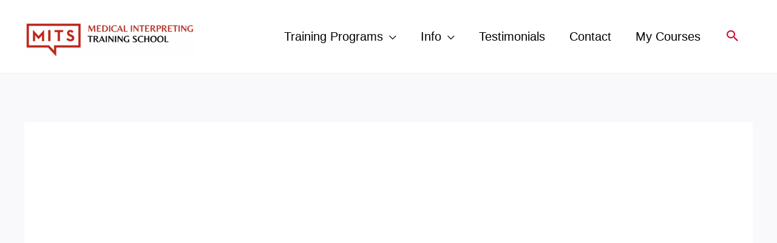

--- FILE ---
content_type: text/css
request_url: https://medicalinterpretingtrainingschool.com/wp-content/uploads/elementor/css/post-56195.css?ver=1767804091
body_size: 1220
content:
.elementor-56195 .elementor-element.elementor-element-e299ba0 > .elementor-container > .elementor-column > .elementor-widget-wrap{align-content:flex-start;align-items:flex-start;}.elementor-56195 .elementor-element.elementor-element-e299ba0:not(.elementor-motion-effects-element-type-background), .elementor-56195 .elementor-element.elementor-element-e299ba0 > .elementor-motion-effects-container > .elementor-motion-effects-layer{background-color:#1F2C3A;}.elementor-56195 .elementor-element.elementor-element-e299ba0{transition:background 0.3s, border 0.3s, border-radius 0.3s, box-shadow 0.3s;padding:35px 0px 45px 0px;}.elementor-56195 .elementor-element.elementor-element-e299ba0 > .elementor-background-overlay{transition:background 0.3s, border-radius 0.3s, opacity 0.3s;}.elementor-widget-heading .elementor-heading-title{color:var( --e-global-color-primary );}.elementor-56195 .elementor-element.elementor-element-23871f19{text-align:left;}.elementor-56195 .elementor-element.elementor-element-23871f19 .elementor-heading-title{font-size:22px;font-weight:600;color:#FFFFFF;}.elementor-widget-icon-list .elementor-icon-list-item:not(:last-child):after{border-color:var( --e-global-color-text );}.elementor-widget-icon-list .elementor-icon-list-icon i{color:var( --e-global-color-primary );}.elementor-widget-icon-list .elementor-icon-list-icon svg{fill:var( --e-global-color-primary );}.elementor-widget-icon-list .elementor-icon-list-text{color:var( --e-global-color-secondary );}.elementor-56195 .elementor-element.elementor-element-2b937d99 .elementor-icon-list-items:not(.elementor-inline-items) .elementor-icon-list-item:not(:last-child){padding-block-end:calc(5px/2);}.elementor-56195 .elementor-element.elementor-element-2b937d99 .elementor-icon-list-items:not(.elementor-inline-items) .elementor-icon-list-item:not(:first-child){margin-block-start:calc(5px/2);}.elementor-56195 .elementor-element.elementor-element-2b937d99 .elementor-icon-list-items.elementor-inline-items .elementor-icon-list-item{margin-inline:calc(5px/2);}.elementor-56195 .elementor-element.elementor-element-2b937d99 .elementor-icon-list-items.elementor-inline-items{margin-inline:calc(-5px/2);}.elementor-56195 .elementor-element.elementor-element-2b937d99 .elementor-icon-list-items.elementor-inline-items .elementor-icon-list-item:after{inset-inline-end:calc(-5px/2);}.elementor-56195 .elementor-element.elementor-element-2b937d99 .elementor-icon-list-icon i{color:rgba(255,255,255,0.6);transition:color 0.3s;}.elementor-56195 .elementor-element.elementor-element-2b937d99 .elementor-icon-list-icon svg{fill:rgba(255,255,255,0.6);transition:fill 0.3s;}.elementor-56195 .elementor-element.elementor-element-2b937d99{--e-icon-list-icon-size:12px;--icon-vertical-offset:0px;}.elementor-56195 .elementor-element.elementor-element-2b937d99 .elementor-icon-list-icon{padding-inline-end:4px;}.elementor-56195 .elementor-element.elementor-element-2b937d99 .elementor-icon-list-item > .elementor-icon-list-text, .elementor-56195 .elementor-element.elementor-element-2b937d99 .elementor-icon-list-item > a{font-size:14px;font-weight:300;}.elementor-56195 .elementor-element.elementor-element-2b937d99 .elementor-icon-list-text{color:#FFFFFFE0;transition:color 0.3s;}.elementor-56195 .elementor-element.elementor-element-2b937d99 .elementor-icon-list-item:hover .elementor-icon-list-text{color:#F50606;}.elementor-56195 .elementor-element.elementor-element-3190b7af .elementor-heading-title{font-size:22px;font-weight:600;color:#FFFFFF;}.elementor-56195 .elementor-element.elementor-element-15971f08 .elementor-icon-list-items:not(.elementor-inline-items) .elementor-icon-list-item:not(:last-child){padding-block-end:calc(5px/2);}.elementor-56195 .elementor-element.elementor-element-15971f08 .elementor-icon-list-items:not(.elementor-inline-items) .elementor-icon-list-item:not(:first-child){margin-block-start:calc(5px/2);}.elementor-56195 .elementor-element.elementor-element-15971f08 .elementor-icon-list-items.elementor-inline-items .elementor-icon-list-item{margin-inline:calc(5px/2);}.elementor-56195 .elementor-element.elementor-element-15971f08 .elementor-icon-list-items.elementor-inline-items{margin-inline:calc(-5px/2);}.elementor-56195 .elementor-element.elementor-element-15971f08 .elementor-icon-list-items.elementor-inline-items .elementor-icon-list-item:after{inset-inline-end:calc(-5px/2);}.elementor-56195 .elementor-element.elementor-element-15971f08 .elementor-icon-list-icon i{color:rgba(255,255,255,0.6);transition:color 0.3s;}.elementor-56195 .elementor-element.elementor-element-15971f08 .elementor-icon-list-icon svg{fill:rgba(255,255,255,0.6);transition:fill 0.3s;}.elementor-56195 .elementor-element.elementor-element-15971f08{--e-icon-list-icon-size:12px;--icon-vertical-offset:0px;}.elementor-56195 .elementor-element.elementor-element-15971f08 .elementor-icon-list-icon{padding-inline-end:4px;}.elementor-56195 .elementor-element.elementor-element-15971f08 .elementor-icon-list-item > .elementor-icon-list-text, .elementor-56195 .elementor-element.elementor-element-15971f08 .elementor-icon-list-item > a{font-size:14px;font-weight:300;}.elementor-56195 .elementor-element.elementor-element-15971f08 .elementor-icon-list-text{color:#FFFFFFE0;transition:color 0.3s;}.elementor-56195 .elementor-element.elementor-element-15971f08 .elementor-icon-list-item:hover .elementor-icon-list-text{color:#F50606;}.elementor-56195 .elementor-element.elementor-element-473e5414 .elementor-heading-title{font-size:22px;font-weight:600;color:#FFFFFF;}.elementor-56195 .elementor-element.elementor-element-bcfc658{width:var( --container-widget-width, 108.299% );max-width:108.299%;--container-widget-width:108.299%;--container-widget-flex-grow:0;--e-icon-list-icon-size:12px;--icon-vertical-offset:0px;}.elementor-56195 .elementor-element.elementor-element-bcfc658 .elementor-icon-list-items:not(.elementor-inline-items) .elementor-icon-list-item:not(:last-child){padding-block-end:calc(5px/2);}.elementor-56195 .elementor-element.elementor-element-bcfc658 .elementor-icon-list-items:not(.elementor-inline-items) .elementor-icon-list-item:not(:first-child){margin-block-start:calc(5px/2);}.elementor-56195 .elementor-element.elementor-element-bcfc658 .elementor-icon-list-items.elementor-inline-items .elementor-icon-list-item{margin-inline:calc(5px/2);}.elementor-56195 .elementor-element.elementor-element-bcfc658 .elementor-icon-list-items.elementor-inline-items{margin-inline:calc(-5px/2);}.elementor-56195 .elementor-element.elementor-element-bcfc658 .elementor-icon-list-items.elementor-inline-items .elementor-icon-list-item:after{inset-inline-end:calc(-5px/2);}.elementor-56195 .elementor-element.elementor-element-bcfc658 .elementor-icon-list-icon i{color:rgba(255,255,255,0.6);transition:color 0.3s;}.elementor-56195 .elementor-element.elementor-element-bcfc658 .elementor-icon-list-icon svg{fill:rgba(255,255,255,0.6);transition:fill 0.3s;}.elementor-56195 .elementor-element.elementor-element-bcfc658 .elementor-icon-list-icon{padding-inline-end:4px;}.elementor-56195 .elementor-element.elementor-element-bcfc658 .elementor-icon-list-item > .elementor-icon-list-text, .elementor-56195 .elementor-element.elementor-element-bcfc658 .elementor-icon-list-item > a{font-size:14px;font-weight:300;}.elementor-56195 .elementor-element.elementor-element-bcfc658 .elementor-icon-list-text{color:#FFFFFFE0;transition:color 0.3s;}.elementor-56195 .elementor-element.elementor-element-bcfc658 .elementor-icon-list-item:hover .elementor-icon-list-text{color:#F50606;}.elementor-56195 .elementor-element.elementor-element-5dd54ea .elementor-heading-title{font-size:22px;font-weight:600;color:#FFFFFF;}.elementor-56195 .elementor-element.elementor-element-465a83df .elementor-icon-list-items:not(.elementor-inline-items) .elementor-icon-list-item:not(:last-child){padding-block-end:calc(5px/2);}.elementor-56195 .elementor-element.elementor-element-465a83df .elementor-icon-list-items:not(.elementor-inline-items) .elementor-icon-list-item:not(:first-child){margin-block-start:calc(5px/2);}.elementor-56195 .elementor-element.elementor-element-465a83df .elementor-icon-list-items.elementor-inline-items .elementor-icon-list-item{margin-inline:calc(5px/2);}.elementor-56195 .elementor-element.elementor-element-465a83df .elementor-icon-list-items.elementor-inline-items{margin-inline:calc(-5px/2);}.elementor-56195 .elementor-element.elementor-element-465a83df .elementor-icon-list-items.elementor-inline-items .elementor-icon-list-item:after{inset-inline-end:calc(-5px/2);}.elementor-56195 .elementor-element.elementor-element-465a83df .elementor-icon-list-icon i{color:rgba(255,255,255,0.6);transition:color 0.3s;}.elementor-56195 .elementor-element.elementor-element-465a83df .elementor-icon-list-icon svg{fill:rgba(255,255,255,0.6);transition:fill 0.3s;}.elementor-56195 .elementor-element.elementor-element-465a83df{--e-icon-list-icon-size:12px;--icon-vertical-offset:0px;}.elementor-56195 .elementor-element.elementor-element-465a83df .elementor-icon-list-icon{padding-inline-end:4px;}.elementor-56195 .elementor-element.elementor-element-465a83df .elementor-icon-list-item > .elementor-icon-list-text, .elementor-56195 .elementor-element.elementor-element-465a83df .elementor-icon-list-item > a{font-size:14px;font-weight:300;}.elementor-56195 .elementor-element.elementor-element-465a83df .elementor-icon-list-text{color:#FFFFFFE0;transition:color 0.3s;}.elementor-56195 .elementor-element.elementor-element-465a83df .elementor-icon-list-item:hover .elementor-icon-list-text{color:#F50606;}.elementor-56195 .elementor-element.elementor-element-a6c0f8f > .elementor-container > .elementor-column > .elementor-widget-wrap{align-content:flex-start;align-items:flex-start;}.elementor-56195 .elementor-element.elementor-element-a6c0f8f:not(.elementor-motion-effects-element-type-background), .elementor-56195 .elementor-element.elementor-element-a6c0f8f > .elementor-motion-effects-container > .elementor-motion-effects-layer{background-color:#1F2C3A;}.elementor-56195 .elementor-element.elementor-element-a6c0f8f{transition:background 0.3s, border 0.3s, border-radius 0.3s, box-shadow 0.3s;padding:50px 0px 75px 0px;}.elementor-56195 .elementor-element.elementor-element-a6c0f8f > .elementor-background-overlay{transition:background 0.3s, border-radius 0.3s, opacity 0.3s;}.elementor-56195 .elementor-element.elementor-element-a6c0f8f > .elementor-shape-top .elementor-shape-fill{fill:#A9A8A852;}.elementor-56195 .elementor-element.elementor-element-a6c0f8f > .elementor-shape-top svg{width:calc(200% + 1.3px);height:1px;}.elementor-56195 .elementor-element.elementor-element-a6c0f8f > .elementor-shape-top{z-index:2;pointer-events:none;}.elementor-56195 .elementor-element.elementor-element-0070804{width:var( --container-widget-width, 112.759% );max-width:112.759%;--container-widget-width:112.759%;--container-widget-flex-grow:0;}.elementor-56195 .elementor-element.elementor-element-0070804 .elementor-heading-title{font-size:16px;font-weight:500;color:#ffffff;}.elementor-56195 .elementor-element.elementor-element-87be000{text-align:left;}.elementor-56195 .elementor-element.elementor-element-87be000 .elementor-heading-title{font-size:16px;font-weight:500;color:#ffffff;}.elementor-56195 .elementor-element.elementor-element-87be000 .elementor-heading-title a:hover, .elementor-56195 .elementor-element.elementor-element-87be000 .elementor-heading-title a:focus{color:#F50606;}.elementor-56195 .elementor-element.elementor-element-41c88f2{text-align:left;}.elementor-56195 .elementor-element.elementor-element-41c88f2 .elementor-heading-title{font-size:16px;font-weight:500;color:#ffffff;}.elementor-56195 .elementor-element.elementor-element-41c88f2 .elementor-heading-title a:hover, .elementor-56195 .elementor-element.elementor-element-41c88f2 .elementor-heading-title a:focus{color:#F50606;}@media(max-width:1024px){.elementor-56195 .elementor-element.elementor-element-e299ba0{padding:25px 25px 50px 25px;}.elementor-56195 .elementor-element.elementor-element-2b937d99 .elementor-icon-list-item > .elementor-icon-list-text, .elementor-56195 .elementor-element.elementor-element-2b937d99 .elementor-icon-list-item > a{font-size:13px;}.elementor-56195 .elementor-element.elementor-element-15971f08 .elementor-icon-list-item > .elementor-icon-list-text, .elementor-56195 .elementor-element.elementor-element-15971f08 .elementor-icon-list-item > a{font-size:13px;}.elementor-56195 .elementor-element.elementor-element-bcfc658 .elementor-icon-list-item > .elementor-icon-list-text, .elementor-56195 .elementor-element.elementor-element-bcfc658 .elementor-icon-list-item > a{font-size:13px;}.elementor-56195 .elementor-element.elementor-element-465a83df .elementor-icon-list-item > .elementor-icon-list-text, .elementor-56195 .elementor-element.elementor-element-465a83df .elementor-icon-list-item > a{font-size:13px;}.elementor-56195 .elementor-element.elementor-element-a6c0f8f{padding:25px 25px 50px 25px;}}@media(max-width:767px){.elementor-56195 .elementor-element.elementor-element-e299ba0{padding:0px 020px 30px 20px;}.elementor-56195 .elementor-element.elementor-element-60e0d4ba{width:50%;}.elementor-56195 .elementor-element.elementor-element-23871f19 > .elementor-widget-container{margin:15px 0px 0px 0px;}.elementor-56195 .elementor-element.elementor-element-2b937d99 > .elementor-widget-container{margin:0px 0px 0px 0px;padding:0px 0px 0px 0px;}.elementor-56195 .elementor-element.elementor-element-4592ea51{width:50%;}.elementor-56195 .elementor-element.elementor-element-4592ea51 > .elementor-element-populated{margin:10px 0px 0px 0px;--e-column-margin-right:0px;--e-column-margin-left:0px;padding:0px 0px 0px 0px;}.elementor-56195 .elementor-element.elementor-element-3190b7af > .elementor-widget-container{margin:15px 0px 0px 0px;}.elementor-56195 .elementor-element.elementor-element-15971f08 > .elementor-widget-container{margin:0px 0px 0px 0px;padding:0px 0px 0px 0px;}.elementor-56195 .elementor-element.elementor-element-19171f3c{width:50%;}.elementor-56195 .elementor-element.elementor-element-473e5414 > .elementor-widget-container{margin:15px 0px 0px 0px;}.elementor-56195 .elementor-element.elementor-element-6dfd160a{width:50%;}.elementor-56195 .elementor-element.elementor-element-6dfd160a > .elementor-element-populated{margin:10px 0px 0px 0px;--e-column-margin-right:0px;--e-column-margin-left:0px;padding:0px 0px 0px 0px;}.elementor-56195 .elementor-element.elementor-element-5dd54ea > .elementor-widget-container{margin:15px 0px 0px 0px;}.elementor-56195 .elementor-element.elementor-element-a6c0f8f{margin-top:0px;margin-bottom:0px;padding:0px 0px 0px 0px;}.elementor-56195 .elementor-element.elementor-element-7135400{width:50%;}.elementor-56195 .elementor-element.elementor-element-7135400 > .elementor-element-populated{margin:0px 0px 0px 0px;--e-column-margin-right:0px;--e-column-margin-left:0px;padding:0px -9px 0px 0px;}.elementor-56195 .elementor-element.elementor-element-0070804{width:var( --container-widget-width, 151px );max-width:151px;--container-widget-width:151px;--container-widget-flex-grow:0;}.elementor-56195 .elementor-element.elementor-element-e5be1c4{width:50%;}.elementor-56195 .elementor-element.elementor-element-87be000{width:var( --container-widget-width, 136px );max-width:136px;--container-widget-width:136px;--container-widget-flex-grow:0;text-align:right;}.elementor-56195 .elementor-element.elementor-element-c64bca7{width:50%;}.elementor-56195 .elementor-element.elementor-element-c64bca7 > .elementor-element-populated{margin:0px 0px 0px 0px;--e-column-margin-right:0px;--e-column-margin-left:0px;}}@media(min-width:768px){.elementor-56195 .elementor-element.elementor-element-60e0d4ba{width:28%;}.elementor-56195 .elementor-element.elementor-element-4592ea51{width:28%;}.elementor-56195 .elementor-element.elementor-element-19171f3c{width:21%;}.elementor-56195 .elementor-element.elementor-element-6dfd160a{width:22.98%;}.elementor-56195 .elementor-element.elementor-element-7135400{width:48.833%;}.elementor-56195 .elementor-element.elementor-element-e5be1c4{width:23.917%;}.elementor-56195 .elementor-element.elementor-element-c64bca7{width:26.888%;}}@media(max-width:1024px) and (min-width:768px){.elementor-56195 .elementor-element.elementor-element-60e0d4ba{width:25%;}.elementor-56195 .elementor-element.elementor-element-4592ea51{width:25%;}.elementor-56195 .elementor-element.elementor-element-19171f3c{width:25%;}.elementor-56195 .elementor-element.elementor-element-6dfd160a{width:25%;}.elementor-56195 .elementor-element.elementor-element-7135400{width:25%;}.elementor-56195 .elementor-element.elementor-element-e5be1c4{width:25%;}.elementor-56195 .elementor-element.elementor-element-c64bca7{width:25%;}}